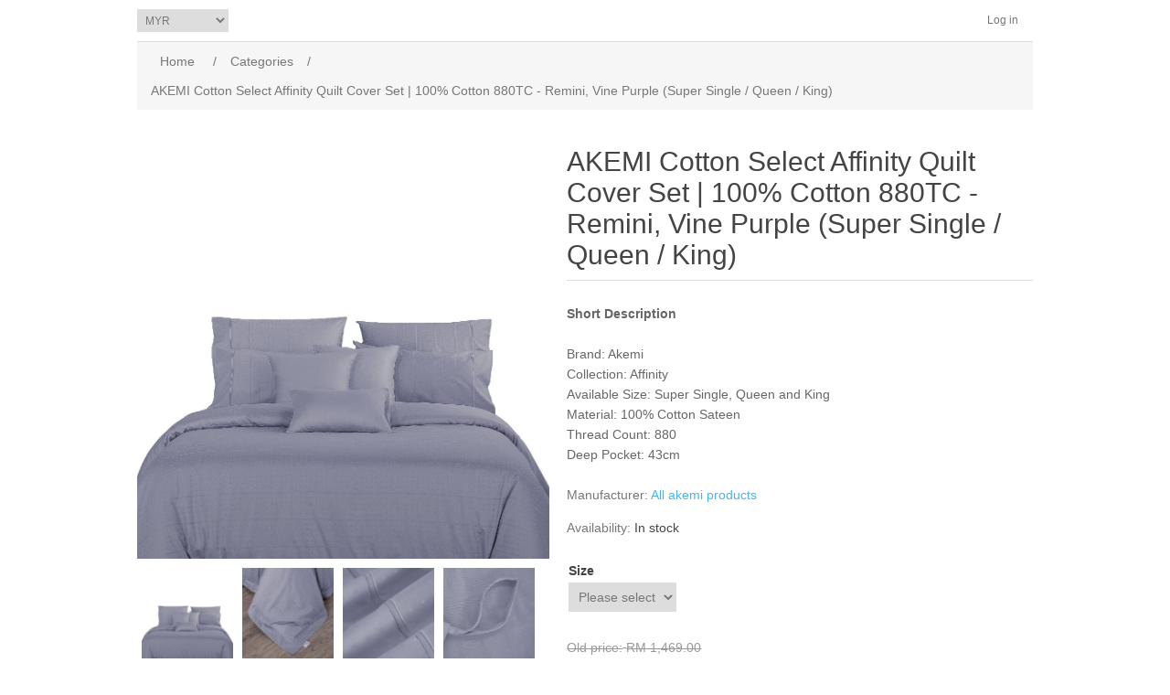

--- FILE ---
content_type: text/html; charset=utf-8
request_url: https://backend-webstore.commerce.asia/akemi-cotton-select-affinity-quilt-cover-set-100-cotton-880tc-remini-vine-purple-super-single-queen-king-2
body_size: 55185
content:


<!DOCTYPE html>
<html lang="en" dir="ltr" class="html-product-details-page">
<head>
    <title>. AKEMI Cotton Select Affinity Quilt Cover Set | 100% Cotton 880TC - Remini, Vine Purple (Super Single / Queen / King)</title>
    <meta http-equiv="Content-type" content="text/html;charset=UTF-8" />
    <meta name="description" content="&lt;p&gt;&lt;strong&gt;Short Description&lt;/strong&gt;&lt;/p&gt;&#xA;&lt;p&gt;&amp;nbsp;&lt;/p&gt;&#xA;&lt;ul&gt;&#xA;&lt;li style=&quot;font-weight: 400;&quot;&gt;&lt;span style=&quot;font-weight: 400;&quot;&gt;Brand: Akemi&amp;nbsp;&lt;/span&gt;&lt;/li&gt;&#xA;&lt;li style=&quot;font-weight: 400;&quot;&gt;&lt;span style=&quot;font-weight: 400;&quot;&gt;Collection: Affinity&lt;/span&gt;&lt;/li&gt;&#xA;&lt;li style=&quot;font-weight: 400;&quot;&gt;&lt;span style=&quot;font-weight: 400;&quot;&gt;Available Size: Super Single, Queen and King&lt;/span&gt;&lt;/li&gt;&#xA;&lt;li style=&quot;font-weight: 400;&quot;&gt;&lt;span style=&quot;font-weight: 400;&quot;&gt;Material: 100% Cotton Sateen&lt;/span&gt;&lt;/li&gt;&#xA;&lt;li style=&quot;font-weight: 400;&quot;&gt;&lt;span style=&quot;font-weight: 400;&quot;&gt;Thread Count: 880&lt;/span&gt;&lt;/li&gt;&#xA;&lt;li style=&quot;font-weight: 400;&quot;&gt;&lt;span style=&quot;font-weight: 400;&quot;&gt;Deep Pocket: 43cm&lt;/span&gt;&lt;/li&gt;&#xA;&lt;/ul&gt;" />
    <meta name="keywords" content="bedding, bedding accessories, bath " />
    <meta name="generator" content="nopCommerce" />
    <meta name="viewport" content="width=device-width, initial-scale=1" />
    <link rel="shortcut icon" href="/my/icons/icons_0/favicon.ico">
<meta property="og:type" content="product" />
<meta property="og:title" content="AKEMI Cotton Select Affinity Quilt Cover Set | 100% Cotton 880TC - Remini, Vine Purple (Super Single / Queen / King)" />
<meta property="og:description" content="Short Description@Brand: Akemi@Collection: AffinityAvailable Size: Super Single, Queen and KingMaterial: 100% Cotton SateenThread Count: 880Deep Pocket: 43cm" />
<meta property="og:image" content="https://backend-webstore.commerce.asia/images/thumbs/0020619_akemi-cotton-select-affinity-quilt-cover-set-100-cotton-880tc-remini-vine-purple-super-single-queen-_510.jpeg" />
<meta property="og:image:url" content="https://backend-webstore.commerce.asia/images/thumbs/0020619_akemi-cotton-select-affinity-quilt-cover-set-100-cotton-880tc-remini-vine-purple-super-single-queen-_510.jpeg" />
<meta property="og:url" content="https://backend-webstore.commerce.asia/akemi-cotton-select-affinity-quilt-cover-set-100-cotton-880tc-remini-vine-purple-super-single-queen-king-2" />
<meta property="og:site_name" content="Akemi" />
<meta property="twitter:card" content="summary" />
<meta property="twitter:site" content="Akemi" />
<meta property="twitter:title" content="AKEMI Cotton Select Affinity Quilt Cover Set | 100% Cotton 880TC - Remini, Vine Purple (Super Single / Queen / King)" />
<meta property="twitter:description" content="Short Description@Brand: Akemi@Collection: AffinityAvailable Size: Super Single, Queen and KingMaterial: 100% Cotton SateenThread Count: 880Deep Pocket: 43cm" />
<meta property="twitter:image" content="https://backend-webstore.commerce.asia/images/thumbs/0020619_akemi-cotton-select-affinity-quilt-cover-set-100-cotton-880tc-remini-vine-purple-super-single-queen-_510.jpeg" />
<meta property="twitter:url" content="https://backend-webstore.commerce.asia/akemi-cotton-select-affinity-quilt-cover-set-100-cotton-880tc-remini-vine-purple-super-single-queen-king-2" />

    

    <link rel="stylesheet" type="text/css" href="/css/Product.Head.styles.css?v=uy18vhVDKivz-nmjsGDCOj_kHbU" />

    <style>
    .profile-menu-box.login-form-in-header {
        padding: 15px 0 15px 0 !important;
    }
    .inputs.reversed input[type="checkbox"] + label {
        cursor: pointer;
        margin-top: 5px;
        margin-bottom: 5px;
    }
    .login-form-in-header .forgot-password {
        margin-bottom: 10px !important;
    }

    .login-form-in-header .login-button {
        height: 35px !important;
    }

    .login-form-in-header a.facebook-btn {
        margin-top: 7px;
    }

</style>

    <link rel="canonical" href="https://backend-webstore.commerce.asia/akemi-cotton-select-affinity-quilt-cover-set-100-cotton-880tc-remini-vine-purple-super-single-queen-king-2" />

    
    
    <link rel="shortcut icon" href="/icons/icons_0/favicon (1).ico">
    
    
    <!--Powered by nopCommerce - https://www.nopCommerce.com-->
</head>
<body>
    <input name="__RequestVerificationToken" type="hidden" value="CfDJ8FcOk8MnsdlFkrAYu__PgpcRvOZhTFfGhbUMXZ57oklGmilv14nHbYWjcQq6qSpMHzrGultUCztXkGMQFYsrhJk7CfM3y1T9yNZmsLzjR66Nr0Y497cQQHLquiDiAOwIEs78qLlUAvSjVKcfXdAHL8E" />
    

<div class="ajax-loading-block-window" style="display: none">
</div>
<div id="dialog-notifications-success" title="Notification" style="display:none;">
</div>
<div id="dialog-notifications-error" title="Error" style="display:none;">
</div>
<div id="dialog-notifications-warning" title="Warning" style="display:none;">
</div>
<div id="bar-notification" class="bar-notification-container" data-close="Close">
</div>

<!--[if lte IE 8]>
    <div style="clear:both;height:59px;text-align:center;position:relative;">
        <a href="http://www.microsoft.com/windows/internet-explorer/default.aspx" target="_blank">
            <img src="/Themes/DefaultClean/Content/images/ie_warning.jpg" height="42" width="820" alt="You are using an outdated browser. For a faster, safer browsing experience, upgrade for free today." />
        </a>
    </div>
<![endif]--><div class="master-wrapper-page">
    
<div class="header">
    
    <div class="header-upper">
        <div class="header-selectors-wrapper">
            
            

    <div class="currency-selector">
            <select id="customerCurrency" name="customerCurrency" onchange="setLocation(this.value);" aria-label="Currency selector"><option selected="selected" value="https://backend-webstore.commerce.asia/changecurrency/13?returnUrl=%2Fakemi-cotton-select-affinity-quilt-cover-set-100-cotton-880tc-remini-vine-purple-super-single-queen-king-2">MYR</option>
<option value="https://backend-webstore.commerce.asia/changecurrency/14?returnUrl=%2Fakemi-cotton-select-affinity-quilt-cover-set-100-cotton-880tc-remini-vine-purple-super-single-queen-king-2">SG Dollar</option>
</select>
    </div>

            
            
        </div>
        <div class="header-links-wrapper">
            
<div class="header-links">
    <ul>
        
            <li><a href="/login?returnUrl=%2Fakemi-cotton-select-affinity-quilt-cover-set-100-cotton-880tc-remini-vine-purple-super-single-queen-king-2" class="ico-login">Log in</a></li>
        
    </ul>
        
</div>

        </div>
    </div>
</div>
    
    <div class="master-wrapper-content">
        

        <div class="master-column-wrapper">
            

        <div class="breadcrumb">
            <ul itemscope itemtype="http://schema.org/BreadcrumbList">
                
                <li>
                    <span>
                        <a href="/">
                            <span>Home</span>
                        </a>
                    </span>
                    <span class="delimiter">/</span>
                </li>
                    <li itemprop="itemListElement" itemscope itemtype="http://schema.org/ListItem">
                        <a href="/categories" itemprop="item">
                            <span itemprop="name">Categories</span>
                        </a>
                        <span class="delimiter">/</span>
                        <meta itemprop="position" content="1" />
                    </li>
                
                <li itemprop="itemListElement" itemscope itemtype="http://schema.org/ListItem">
                    <strong class="current-item" itemprop="name">AKEMI Cotton Select Affinity Quilt Cover Set | 100% Cotton 880TC - Remini, Vine Purple (Super Single / Queen / King)</strong>
                    <span itemprop="item" itemscope itemtype="http://schema.org/Thing" 
                          id="/akemi-cotton-select-affinity-quilt-cover-set-100-cotton-880tc-remini-vine-purple-super-single-queen-king-2">
                    </span>
                    <meta itemprop="position" content="2" />
                    
                </li>
            </ul>
    </div>



<div class="center-1">
    
    <!--product breadcrumb-->

<div class="page product-details-page">
    <div class="page-body">
        
        <form method="post" id="product-details-form" action="/akemi-cotton-select-affinity-quilt-cover-set-100-cotton-880tc-remini-vine-purple-super-single-queen-king-2">



<!--Microdata-->
<div  itemscope itemtype="http://schema.org/Product">
    <meta itemprop="name" content="AKEMI Cotton Select Affinity Quilt Cover Set | 100% Cotton 880TC - Remini, Vine Purple (Super Single / Queen / King)"/>
    <meta itemprop="sku" content="ABCKMC44313"/>
    <meta itemprop="gtin"/>
    <meta itemprop="mpn"/>
    <meta itemprop="description" content="&lt;p&gt;&lt;strong&gt;Short Description&lt;/strong&gt;&lt;/p&gt;&#xA;&lt;p&gt;&amp;nbsp;&lt;/p&gt;&#xA;&lt;ul&gt;&#xA;&lt;li style=&quot;font-weight: 400;&quot;&gt;&lt;span style=&quot;font-weight: 400;&quot;&gt;Brand: Akemi&amp;nbsp;&lt;/span&gt;&lt;/li&gt;&#xA;&lt;li style=&quot;font-weight: 400;&quot;&gt;&lt;span style=&quot;font-weight: 400;&quot;&gt;Collection: Affinity&lt;/span&gt;&lt;/li&gt;&#xA;&lt;li style=&quot;font-weight: 400;&quot;&gt;&lt;span style=&quot;font-weight: 400;&quot;&gt;Available Size: Super Single, Queen and King&lt;/span&gt;&lt;/li&gt;&#xA;&lt;li style=&quot;font-weight: 400;&quot;&gt;&lt;span style=&quot;font-weight: 400;&quot;&gt;Material: 100% Cotton Sateen&lt;/span&gt;&lt;/li&gt;&#xA;&lt;li style=&quot;font-weight: 400;&quot;&gt;&lt;span style=&quot;font-weight: 400;&quot;&gt;Thread Count: 880&lt;/span&gt;&lt;/li&gt;&#xA;&lt;li style=&quot;font-weight: 400;&quot;&gt;&lt;span style=&quot;font-weight: 400;&quot;&gt;Deep Pocket: 43cm&lt;/span&gt;&lt;/li&gt;&#xA;&lt;/ul&gt;"/>
    <meta itemprop="image" content="https://backend-webstore.commerce.asia/images/thumbs/0020619_akemi-cotton-select-affinity-quilt-cover-set-100-cotton-880tc-remini-vine-purple-super-single-queen-_510.jpeg"/>
        <meta itemprop="brand" content="All akemi products "/>
    <div itemprop="offers" itemscope itemtype="http://schema.org/Offer">
        <meta itemprop="url" content="https://backend-webstore.commerce.asia/akemi-cotton-select-affinity-quilt-cover-set-100-cotton-880tc-remini-vine-purple-super-single-queen-king-2"/>
        <meta itemprop="price" content="263.74"/>
        <meta itemprop="priceCurrency" content="RM"/>
        <meta itemprop="priceValidUntil"/>
        <meta itemprop="availability" content="http://schema.org/InStock" />
    </div>
    <div itemprop="review" itemscope itemtype="http://schema.org/Review">
        <meta itemprop="author" content="ALL"/>
        <meta itemprop="url" content="/productreviews/5611"/>
    </div>
</div>
            <div data-productid="5611">
                <div class="product-essential">
                    
                    <!--product pictures-->
                    
<div class="gallery">
    
    <div class="picture">
            <img alt="Picture of AKEMI Cotton Select Affinity Quilt Cover Set | 100% Cotton 880TC - Remini, Vine Purple (Super Single / Queen / King)" src="https://backend-webstore.commerce.asia/images/thumbs/0020619_akemi-cotton-select-affinity-quilt-cover-set-100-cotton-880tc-remini-vine-purple-super-single-queen-_510.jpeg" title="Picture of AKEMI Cotton Select Affinity Quilt Cover Set | 100% Cotton 880TC - Remini, Vine Purple (Super Single / Queen / King)" id="main-product-img-5611" />
    </div>
            <div class="picture-thumbs">
                    <div class="thumb-item">
                        <img src="https://backend-webstore.commerce.asia/images/thumbs/0020619_akemi-cotton-select-affinity-quilt-cover-set-100-cotton-880tc-remini-vine-purple-super-single-queen-_105.jpeg" alt="Picture of AKEMI Cotton Select Affinity Quilt Cover Set | 100% Cotton 880TC - Remini, Vine Purple (Super Single / Queen / King)" title="Picture of AKEMI Cotton Select Affinity Quilt Cover Set | 100% Cotton 880TC - Remini, Vine Purple (Super Single / Queen / King)" data-defaultsize="https://backend-webstore.commerce.asia/images/thumbs/0020619_akemi-cotton-select-affinity-quilt-cover-set-100-cotton-880tc-remini-vine-purple-super-single-queen-_510.jpeg" data-fullsize="https://backend-webstore.commerce.asia/images/thumbs/0020619_akemi-cotton-select-affinity-quilt-cover-set-100-cotton-880tc-remini-vine-purple-super-single-queen-.jpeg" />
                    </div>
                    <div class="thumb-item">
                        <img src="https://backend-webstore.commerce.asia/images/thumbs/0020620_akemi-cotton-select-affinity-quilt-cover-set-100-cotton-880tc-remini-vine-purple-super-single-queen-_105.jpeg" alt="Picture of AKEMI Cotton Select Affinity Quilt Cover Set | 100% Cotton 880TC - Remini, Vine Purple (Super Single / Queen / King)" title="Picture of AKEMI Cotton Select Affinity Quilt Cover Set | 100% Cotton 880TC - Remini, Vine Purple (Super Single / Queen / King)" data-defaultsize="https://backend-webstore.commerce.asia/images/thumbs/0020620_akemi-cotton-select-affinity-quilt-cover-set-100-cotton-880tc-remini-vine-purple-super-single-queen-_510.jpeg" data-fullsize="https://backend-webstore.commerce.asia/images/thumbs/0020620_akemi-cotton-select-affinity-quilt-cover-set-100-cotton-880tc-remini-vine-purple-super-single-queen-.jpeg" />
                    </div>
                    <div class="thumb-item">
                        <img src="https://backend-webstore.commerce.asia/images/thumbs/0020621_akemi-cotton-select-affinity-quilt-cover-set-100-cotton-880tc-remini-vine-purple-super-single-queen-_105.jpeg" alt="Picture of AKEMI Cotton Select Affinity Quilt Cover Set | 100% Cotton 880TC - Remini, Vine Purple (Super Single / Queen / King)" title="Picture of AKEMI Cotton Select Affinity Quilt Cover Set | 100% Cotton 880TC - Remini, Vine Purple (Super Single / Queen / King)" data-defaultsize="https://backend-webstore.commerce.asia/images/thumbs/0020621_akemi-cotton-select-affinity-quilt-cover-set-100-cotton-880tc-remini-vine-purple-super-single-queen-_510.jpeg" data-fullsize="https://backend-webstore.commerce.asia/images/thumbs/0020621_akemi-cotton-select-affinity-quilt-cover-set-100-cotton-880tc-remini-vine-purple-super-single-queen-.jpeg" />
                    </div>
                    <div class="thumb-item">
                        <img src="https://backend-webstore.commerce.asia/images/thumbs/0020622_akemi-cotton-select-affinity-quilt-cover-set-100-cotton-880tc-remini-vine-purple-super-single-queen-_105.jpeg" alt="Picture of AKEMI Cotton Select Affinity Quilt Cover Set | 100% Cotton 880TC - Remini, Vine Purple (Super Single / Queen / King)" title="Picture of AKEMI Cotton Select Affinity Quilt Cover Set | 100% Cotton 880TC - Remini, Vine Purple (Super Single / Queen / King)" data-defaultsize="https://backend-webstore.commerce.asia/images/thumbs/0020622_akemi-cotton-select-affinity-quilt-cover-set-100-cotton-880tc-remini-vine-purple-super-single-queen-_510.jpeg" data-fullsize="https://backend-webstore.commerce.asia/images/thumbs/0020622_akemi-cotton-select-affinity-quilt-cover-set-100-cotton-880tc-remini-vine-purple-super-single-queen-.jpeg" />
                    </div>
                    <div class="thumb-item">
                        <img src="https://backend-webstore.commerce.asia/images/thumbs/0020623_akemi-cotton-select-affinity-quilt-cover-set-100-cotton-880tc-remini-vine-purple-super-single-queen-_105.jpeg" alt="Picture of AKEMI Cotton Select Affinity Quilt Cover Set | 100% Cotton 880TC - Remini, Vine Purple (Super Single / Queen / King)" title="Picture of AKEMI Cotton Select Affinity Quilt Cover Set | 100% Cotton 880TC - Remini, Vine Purple (Super Single / Queen / King)" data-defaultsize="https://backend-webstore.commerce.asia/images/thumbs/0020623_akemi-cotton-select-affinity-quilt-cover-set-100-cotton-880tc-remini-vine-purple-super-single-queen-_510.jpeg" data-fullsize="https://backend-webstore.commerce.asia/images/thumbs/0020623_akemi-cotton-select-affinity-quilt-cover-set-100-cotton-880tc-remini-vine-purple-super-single-queen-.jpeg" />
                    </div>
                    <div class="thumb-item">
                        <img src="https://backend-webstore.commerce.asia/images/thumbs/0020624_akemi-cotton-select-affinity-quilt-cover-set-100-cotton-880tc-remini-vine-purple-super-single-queen-_105.jpeg" alt="Picture of AKEMI Cotton Select Affinity Quilt Cover Set | 100% Cotton 880TC - Remini, Vine Purple (Super Single / Queen / King)" title="Picture of AKEMI Cotton Select Affinity Quilt Cover Set | 100% Cotton 880TC - Remini, Vine Purple (Super Single / Queen / King)" data-defaultsize="https://backend-webstore.commerce.asia/images/thumbs/0020624_akemi-cotton-select-affinity-quilt-cover-set-100-cotton-880tc-remini-vine-purple-super-single-queen-_510.jpeg" data-fullsize="https://backend-webstore.commerce.asia/images/thumbs/0020624_akemi-cotton-select-affinity-quilt-cover-set-100-cotton-880tc-remini-vine-purple-super-single-queen-.jpeg" />
                    </div>
                    <div class="thumb-item">
                        <img src="https://backend-webstore.commerce.asia/images/thumbs/0020625_akemi-cotton-select-affinity-quilt-cover-set-100-cotton-880tc-remini-vine-purple-super-single-queen-_105.jpeg" alt="Picture of AKEMI Cotton Select Affinity Quilt Cover Set | 100% Cotton 880TC - Remini, Vine Purple (Super Single / Queen / King)" title="Picture of AKEMI Cotton Select Affinity Quilt Cover Set | 100% Cotton 880TC - Remini, Vine Purple (Super Single / Queen / King)" data-defaultsize="https://backend-webstore.commerce.asia/images/thumbs/0020625_akemi-cotton-select-affinity-quilt-cover-set-100-cotton-880tc-remini-vine-purple-super-single-queen-_510.jpeg" data-fullsize="https://backend-webstore.commerce.asia/images/thumbs/0020625_akemi-cotton-select-affinity-quilt-cover-set-100-cotton-880tc-remini-vine-purple-super-single-queen-.jpeg" />
                    </div>
                    <div class="thumb-item">
                        <img src="https://backend-webstore.commerce.asia/images/thumbs/0020626_akemi-cotton-select-affinity-quilt-cover-set-100-cotton-880tc-remini-vine-purple-super-single-queen-_105.jpeg" alt="Picture of AKEMI Cotton Select Affinity Quilt Cover Set | 100% Cotton 880TC - Remini, Vine Purple (Super Single / Queen / King)" title="Picture of AKEMI Cotton Select Affinity Quilt Cover Set | 100% Cotton 880TC - Remini, Vine Purple (Super Single / Queen / King)" data-defaultsize="https://backend-webstore.commerce.asia/images/thumbs/0020626_akemi-cotton-select-affinity-quilt-cover-set-100-cotton-880tc-remini-vine-purple-super-single-queen-_510.jpeg" data-fullsize="https://backend-webstore.commerce.asia/images/thumbs/0020626_akemi-cotton-select-affinity-quilt-cover-set-100-cotton-880tc-remini-vine-purple-super-single-queen-.jpeg" />
                    </div>
                    <div class="thumb-item">
                        <img src="https://backend-webstore.commerce.asia/images/thumbs/0020627_akemi-cotton-select-affinity-quilt-cover-set-100-cotton-880tc-remini-vine-purple-super-single-queen-_105.jpeg" alt="Picture of AKEMI Cotton Select Affinity Quilt Cover Set | 100% Cotton 880TC - Remini, Vine Purple (Super Single / Queen / King)" title="Picture of AKEMI Cotton Select Affinity Quilt Cover Set | 100% Cotton 880TC - Remini, Vine Purple (Super Single / Queen / King)" data-defaultsize="https://backend-webstore.commerce.asia/images/thumbs/0020627_akemi-cotton-select-affinity-quilt-cover-set-100-cotton-880tc-remini-vine-purple-super-single-queen-_510.jpeg" data-fullsize="https://backend-webstore.commerce.asia/images/thumbs/0020627_akemi-cotton-select-affinity-quilt-cover-set-100-cotton-880tc-remini-vine-purple-super-single-queen-.jpeg" />
                    </div>
                    <div class="thumb-item">
                        <img src="https://backend-webstore.commerce.asia/images/thumbs/0020628_akemi-cotton-select-affinity-quilt-cover-set-100-cotton-880tc-remini-vine-purple-super-single-queen-_105.jpeg" alt="Picture of AKEMI Cotton Select Affinity Quilt Cover Set | 100% Cotton 880TC - Remini, Vine Purple (Super Single / Queen / King)" title="Picture of AKEMI Cotton Select Affinity Quilt Cover Set | 100% Cotton 880TC - Remini, Vine Purple (Super Single / Queen / King)" data-defaultsize="https://backend-webstore.commerce.asia/images/thumbs/0020628_akemi-cotton-select-affinity-quilt-cover-set-100-cotton-880tc-remini-vine-purple-super-single-queen-_510.jpeg" data-fullsize="https://backend-webstore.commerce.asia/images/thumbs/0020628_akemi-cotton-select-affinity-quilt-cover-set-100-cotton-880tc-remini-vine-purple-super-single-queen-.jpeg" />
                    </div>
                    <div class="thumb-item">
                        <img src="https://backend-webstore.commerce.asia/images/thumbs/0020629_akemi-cotton-select-affinity-quilt-cover-set-100-cotton-880tc-remini-vine-purple-super-single-queen-_105.jpeg" alt="Picture of AKEMI Cotton Select Affinity Quilt Cover Set | 100% Cotton 880TC - Remini, Vine Purple (Super Single / Queen / King)" title="Picture of AKEMI Cotton Select Affinity Quilt Cover Set | 100% Cotton 880TC - Remini, Vine Purple (Super Single / Queen / King)" data-defaultsize="https://backend-webstore.commerce.asia/images/thumbs/0020629_akemi-cotton-select-affinity-quilt-cover-set-100-cotton-880tc-remini-vine-purple-super-single-queen-_510.jpeg" data-fullsize="https://backend-webstore.commerce.asia/images/thumbs/0020629_akemi-cotton-select-affinity-quilt-cover-set-100-cotton-880tc-remini-vine-purple-super-single-queen-.jpeg" />
                    </div>
            </div>
            
    
</div>
                    <div class="overview">
                        
                        <div class="product-name">
                            <h1>
                                AKEMI Cotton Select Affinity Quilt Cover Set | 100% Cotton 880TC - Remini, Vine Purple (Super Single / Queen / King)
                            </h1>
                        </div>
                            <div class="short-description">
                                <p><strong>Short Description</strong></p>
<p>&nbsp;</p>
<ul>
<li style="font-weight: 400;"><span style="font-weight: 400;">Brand: Akemi&nbsp;</span></li>
<li style="font-weight: 400;"><span style="font-weight: 400;">Collection: Affinity</span></li>
<li style="font-weight: 400;"><span style="font-weight: 400;">Available Size: Super Single, Queen and King</span></li>
<li style="font-weight: 400;"><span style="font-weight: 400;">Material: 100% Cotton Sateen</span></li>
<li style="font-weight: 400;"><span style="font-weight: 400;">Thread Count: 880</span></li>
<li style="font-weight: 400;"><span style="font-weight: 400;">Deep Pocket: 43cm</span></li>
</ul>
                            </div>
                        
                        <!--product reviews-->
                        
                        <!--manufacturers-->
                            <div class="manufacturers">
            <span class="label">Manufacturer:</span>
        <span class="value">
                <a href="/all-akemi-products">All akemi products </a>
        </span>
    </div>

                        <!--availability-->
                            <div class="availability">
            <div class="stock">
                <span class="label">Availability:</span>
                <span class="value" id="stock-availability-value-5611">In stock</span>
            </div>
        
    </div>

                        <!--SKU, MAN, GTIN, vendor-->
                        <div class="additional-details">
</div>
                        <!--delivery-->
                        
                        <!--sample download-->
                        
                        <!--attributes-->
    <div class="attributes">
        <dl>
                <dt id="product_attribute_label_2376">
                    <label class="text-prompt">
                        Size
                    </label>
                </dt>
                <dd id="product_attribute_input_2376">
                                <select data-attr="2376" name="product_attribute_2376" id="product_attribute_2376" >
                                    <option value="0">Please select</option>
                                        <option data-attr-value="5872" value="5872">Super SIngle</option>
                                        <option data-attr-value="5873" value="5873">Queen</option>
                                        <option data-attr-value="5874" value="5874">King</option>
                                </select>
                                
                </dd>
        </dl>
        
    </div>
        
                        <!--gift card-->
                        <!--rental info-->

                        <!--price & add to cart & estimate shipping-->
    <div class="prices">
                <div class="old-product-price">
                    <span>Old price:</span>
                    <span>RM 1,469.00</span>
                </div>
            <div class="product-price">
                    <label for="price-value-5611">Price:</label>
                <span  id="price-value-5611" class="price-value-5611" >
                    RM 263.74
                </span>
            </div>
    </div>
    <div class="add-to-cart">
            <div class="add-to-cart-panel">
                <label class="qty-label" for="addtocart_5611_EnteredQuantity">Qty:</label>
                    <input id="product_enteredQuantity_5611" class="qty-input" type="text" aria-label="Enter a quantity" data-val="true" data-val-required="The Qty field is required." name="addtocart_5611.EnteredQuantity" value="1" />
                    
                    <button type="button" id="add-to-cart-button-5611" class="button-1 add-to-cart-button" data-productid="5611" onclick="AjaxCart.addproducttocart_details('/addproducttocart/details/5611/1', '#product-details-form');return false;">Add to cart</button>
            </div>
        
    </div>

    <div class="product-estimate-shipping">
        <a href="#estimate-shipping-popup-5611"
           id="open-estimate-shipping-popup-5611"
           class="open-estimate-shipping-popup"
           data-effect="estimate-shipping-popup-zoom-in">
        </a>
        <div id="estimate-shipping-popup-5611" class="estimate-shipping-popup mfp-with-anim mfp-hide">
            




<div class="ship-to-title">
    <strong>Ship to</strong>
</div>

<div class="estimate-shipping-row shipping-address">
    <div class="estimate-shipping-row-item address-item">
        <div class="estimate-shipping-row">
            <select class="estimate-shipping-address-control" data-trigger="country-select" data-url="/country/getstatesbycountryid" data-stateprovince="#StateProvinceId" data-loading="#estimate-shipping-loading-progress" placeholder="Country" id="CountryId" name="CountryId"><option value="0">Select country</option>
<option value="53">Malaysia</option>
<option value="70">Singapore</option>
</select>
            <span class="required">*</span>
        </div>
    </div>
    <div class="estimate-shipping-row-item address-item">
        <select class="estimate-shipping-address-control" placeholder="State / province" id="StateProvinceId" name="StateProvinceId"><option value="0">Other</option>
</select>
    </div>
    <div class="estimate-shipping-row-item address-item">
        <div class="estimate-shipping-row">
                <input class="estimate-shipping-address-control" placeholder="Zip / postal code" type="text" id="ZipPostalCode" name="ZipPostalCode" value="" />
                <span class="required">*</span>
        </div>
    </div>
</div>

<div class="choose-shipping-title">
    <strong>Shipping Method</strong>
</div>

<div class="shipping-options">
    <div class="shipping-options-header">
        <div class="estimate-shipping-row">
            <div class="estimate-shipping-row-item-radio">
            </div>
            <div class="estimate-shipping-row-item shipping-item shipping-header-item">
                Name
            </div>
            <div class="estimate-shipping-row-item shipping-item shipping-header-item">
                Estimated Delivery
            </div>
            <div class="estimate-shipping-row-item shipping-item shipping-header-item">
                Price
            </div>
        </div>
    </div>
    <div class="shipping-options-body">
        <div class="no-shipping-options">No shipping options</div>
    </div>
</div>

<div class="apply-shipping-button-container">
    <button type="button" class="button-2 apply-shipping-button">Apply</button>
    <div class="message-failure"></div>
</div>
        </div>
    </div>
    
                        <!--wishlist, compare, email a friend-->
                        <div class="overview-buttons">
                            
    <div class="add-to-wishlist">
        <button type="button" id="add-to-wishlist-button-5611" class="button-2 add-to-wishlist-button" data-productid="5611" onclick="AjaxCart.addproducttocart_details('/addproducttocart/details/5611/2', '#product-details-form');return false;">Add to wishlist</button>
    </div>
                                <div class="compare-products">
        <button type="button" class="button-2 add-to-compare-list-button" onclick="AjaxCart.addproducttocomparelist('/compareproducts/add/5611');return false;">Add to compare list</button>
    </div>

                                <div class="email-a-friend">
        <button type="button" class="button-2 email-a-friend-button" onclick="setLocation('/productemailafriend/5611')">Email a friend</button>
    </div>

                            
                        </div>
                            <div class="product-share-button">
        <!-- AddThis Button BEGIN --><div class="addthis_toolbox addthis_default_style "><a class="addthis_button_preferred_1"></a><a class="addthis_button_preferred_2"></a><a class="addthis_button_preferred_3"></a><a class="addthis_button_preferred_4"></a><a class="addthis_button_compact"></a><a class="addthis_counter addthis_bubble_style"></a></div><script type="text/javascript" src="https://s7.addthis.com/js/250/addthis_widget.js#pubid=nopsolutions"></script><!-- AddThis Button END -->
    </div>

                        
                    </div>
                        <div class="full-description">
                            <p><strong>AKEMI Cotton Select Affinity Quilt Cover Set 880TC</strong></p>
<p>&nbsp;</p>
<p><strong>About the Product</strong></p>
<ul>
<li style="font-weight: 400;"><span style="font-weight: 400;">Akemi Affinity Collection touts of natural cotton that are intricately sateen weaved to present a softer and smoother touch as compared to normal cotton. The weaving method also allows the fibres to be more susceptible to snags and pulls. Parading an elegant sheen, it has effective moisture control that contributes to a more hygienic sleep, with its breathable material to keep you cool all night. Cotton Select also features enhanced durability, even after multiple washes.</span></li>
</ul>
<p>&nbsp;</p>
<p><strong>Short Description</strong></p>
<p>&nbsp;</p>
<ul>
<li style="font-weight: 400;"><span style="font-weight: 400;">Brand: Akemi&nbsp;</span></li>
<li style="font-weight: 400;"><span style="font-weight: 400;">Collection: Affinity</span></li>
<li style="font-weight: 400;"><span style="font-weight: 400;">Available Size: Super Single, Queen and King</span></li>
<li style="font-weight: 400;"><span style="font-weight: 400;">Material: 100% Cotton Sateen</span></li>
<li style="font-weight: 400;"><span style="font-weight: 400;">Thread Count: 880</span></li>
<li style="font-weight: 400;"><span style="font-weight: 400;">Deep Pocket: 43cm</span></li>
</ul>
<p>&nbsp;</p>
<p><strong>At A Glance</strong></p>
<ul>
<li style="font-weight: 400;"><span style="font-weight: 400;">Exceptionally Smooth</span></li>
<li style="font-weight: 400;"><span style="font-weight: 400;">Absorbent</span></li>
<li style="font-weight: 400;"><span style="font-weight: 400;">Breathable</span></li>
</ul>
<p>&nbsp;</p>
<p><strong>Package Content</strong></p>
<ul>
<li style="font-weight: 400;"><span style="font-weight: 400;">Super Single:&nbsp;</span></li>
</ul>
<p><span style="font-weight: 400;">1 x Fitted Sheet</span></p>
<p><span style="font-weight: 400;">1 x Single Quilt Cover</span></p>
<p><span style="font-weight: 400;">1 x Pillow Case</span></p>
<p><span style="font-weight: 400;">1 x Bolster Case</span></p>
<p>&nbsp;</p>
<ul>
<li style="font-weight: 400;"><span style="font-weight: 400;">Queen:&nbsp;</span></li>
</ul>
<p><span style="font-weight: 400;">1 x Fitted Sheet</span></p>
<p><span style="font-weight: 400;">1 x Queen Quilt Cover</span></p>
<p><span style="font-weight: 400;">2 x Pillow Cases</span></p>
<p><span style="font-weight: 400;">1 x Bolster Case</span></p>
<p>&nbsp;</p>
<ul>
<li style="font-weight: 400;"><span style="font-weight: 400;">King:&nbsp;</span></li>
</ul>
<p><span style="font-weight: 400;">1 x Fitted Sheet</span></p>
<p><span style="font-weight: 400;">1 x King Quilt Cover</span></p>
<p><span style="font-weight: 400;">2 x Pillow Cases</span></p>
<p><span style="font-weight: 400;">1 x Bolster Case</span></p>
<p>&nbsp;</p>
<p><strong>Product Size</strong></p>
<ul>
<li style="font-weight: 400;"><span style="font-weight: 400;">Super Single</span></li>
</ul>
<p><span style="font-weight: 400;">Fitted Sheet: 107cm x 190cm + 43cm</span></p>
<p><span style="font-weight: 400;">Quilt Cover: 140cm x 210cm</span></p>
<p>&nbsp;</p>
<ul>
<li style="font-weight: 400;"><span style="font-weight: 400;">Queen</span></li>
</ul>
<p><span style="font-weight: 400;">Fitted Sheet: 153cm x 190cm + 43cm</span></p>
<p><span style="font-weight: 400;">Quilt Cover: 210cm x 210cm</span></p>
<p>&nbsp;</p>
<ul>
<li style="font-weight: 400;"><span style="font-weight: 400;">King</span></li>
</ul>
<p><span style="font-weight: 400;">Fitted Sheet: 183cm x 190cm + 43cm</span></p>
<p><span style="font-weight: 400;">Quilt Cover: 247cm x 210cm</span></p>
<p>&nbsp;</p>
<p><strong>Care Instruction</strong></p>
<p><span style="font-weight: 400;">Hand or machine wash cold (40 Degree Celcius).&nbsp;</span></p>
<p><span style="font-weight: 400;">Gentle cycle, Do not bleach. If necessary, use non-chlorine bleach only.&nbsp;</span></p>
<p><span style="font-weight: 400;">Wash dark colours separately.&nbsp;</span></p>
<p><span style="font-weight: 400;">Line dry.&nbsp;</span></p>
<p><span style="font-weight: 400;">Can be dry cleaned.&nbsp;</span></p>
<p><span style="font-weight: 400;">Iron if necessary.</span></p>
<p><br /><br /></p>
                        </div>
                    
                </div>
                
                <div class="product-collateral">
                    


                    
                </div>
                    <div class="also-purchased-products-grid product-grid">
        <div class="title">
            <strong>Also Bought</strong>
        </div>
        <div class="item-grid">
                <div class="item-box"><div class="product-item" data-productid="7064">
    <div class="picture">
        <a href="/ai-by-akemi-natural-cotton-pillow" title="Show details for Ai by AKEMI Natural Cotton Pillow">
            <img alt="Picture of Ai by AKEMI Natural Cotton Pillow" src="https://backend-webstore.commerce.asia/images/thumbs/0026845_ai-by-akemi-natural-cotton-pillow_510.jpeg" title="Show details for Ai by AKEMI Natural Cotton Pillow" />
        </a>
    </div>
    <div class="details">
        <h2 class="product-title">
            <a href="/ai-by-akemi-natural-cotton-pillow">Ai by AKEMI Natural Cotton Pillow</a>
        </h2>
        <div class="description">
            <p>- Filler: Cotton<br /> - Linen Fabric: Beige Emboss Microfibre ADM Pane Checks<br /> - Size: 48cm x 71cm</p>
        </div>
        <div class="add-info">
            
            <div class="prices">
                    <span class="price old-price">RM 179.00</span>
                <span class="price actual-price">RM 50.12</span>
            </div>
            
            <div class="buttons">
                    <button type="button" class="button-2 product-box-add-to-cart-button" onclick="AjaxCart.addproducttocart_catalog('/addproducttocart/catalog/7064/1/1');return false;">Add to cart</button>
                    <button type="button" class="button-2 add-to-compare-list-button" title="Compare" onclick="AjaxCart.addproducttocomparelist('/compareproducts/add/7064');return false;">Compare</button>
                    <button type="button" class="button-2 add-to-wishlist-button" title="Add to wishlist" onclick="AjaxCart.addproducttocart_catalog('/addproducttocart/catalog/7064/2/1');return false;">Add to wishlist</button>
            </div>
            
        </div>
    </div>
</div>
</div>
                <div class="item-box"><div class="product-item" data-productid="6249">
    <div class="picture">
        <a href="/akemi-cotton-essentials-jovial-kids-fitted-sheet-set-600tc-100-pure-cotton-super-single-queen-king" title="Show details for AKEMI Cotton Essentials Jovial Kids Fitted Sheet Set 600TC | 100% Pure Cotton (Super Single/ Queen/ King)">
            <img alt="Picture of AKEMI Cotton Essentials Jovial Kids Fitted Sheet Set 600TC | 100% Pure Cotton (Super Single/ Queen/ King)" src="https://backend-webstore.commerce.asia/images/thumbs/0023414_akemi-cotton-essentials-jovial-kids-fitted-sheet-set-600tc-100-pure-cotton-super-single-queen-king_510.jpeg" title="Show details for AKEMI Cotton Essentials Jovial Kids Fitted Sheet Set 600TC | 100% Pure Cotton (Super Single/ Queen/ King)" />
        </a>
    </div>
    <div class="details">
        <h2 class="product-title">
            <a href="/akemi-cotton-essentials-jovial-kids-fitted-sheet-set-600tc-100-pure-cotton-super-single-queen-king">AKEMI Cotton Essentials Jovial Kids Fitted Sheet Set 600TC | 100% Pure Cotton (Super Single/ Queen/ King)</a>
        </h2>
        <div class="description">
            <p>Short Description: <br />Brand: Akemi <br />Collection: Cotton Essentials<br />Available Size: Super Single, Queen and King<br />Material: 100% Pure Cotton<br />Thread Count: 600<br />Deep Pocket: 25cm</p>
        </div>
        <div class="add-info">
            
            <div class="prices">
                    <span class="price old-price">RM 249.00</span>
                <span class="price actual-price">RM 65.74</span>
            </div>
            
            <div class="buttons">
                    <button type="button" class="button-2 product-box-add-to-cart-button" onclick="AjaxCart.addproducttocart_catalog('/addproducttocart/catalog/6249/1/1');return false;">Add to cart</button>
                    <button type="button" class="button-2 add-to-compare-list-button" title="Compare" onclick="AjaxCart.addproducttocomparelist('/compareproducts/add/6249');return false;">Compare</button>
                    <button type="button" class="button-2 add-to-wishlist-button" title="Add to wishlist" onclick="AjaxCart.addproducttocart_catalog('/addproducttocart/catalog/6249/2/1');return false;">Add to wishlist</button>
            </div>
            
        </div>
    </div>
</div>
</div>
        </div>
    </div>

                
            </div>
        <input name="__RequestVerificationToken" type="hidden" value="CfDJ8FcOk8MnsdlFkrAYu__PgpcRvOZhTFfGhbUMXZ57oklGmilv14nHbYWjcQq6qSpMHzrGultUCztXkGMQFYsrhJk7CfM3y1T9yNZmsLzjR66Nr0Y497cQQHLquiDiAOwIEs78qLlUAvSjVKcfXdAHL8E" /></form>
        
    </div>
</div>
    
</div>

        </div>
        
    </div>
</div>




    <script type="text/javascript" src="/js/Product.Footer.scripts.js?v=FdQ557cqO-P-UI3DAk1xnrZdIUw"></script><script type="text/javascript" src="/js/public.estimateshipping.popup.js?v=WxeMSb_Yu44DYkJRjrsArkqFW_A"></script>
<script type="text/javascript" src="/lib_npm/magnific-popup/jquery.magnific-popup.min.js?v=YuOR46wnkb8PnqNV7ZyYKshLCWY"></script>

    <script type="text/javascript">
                $(document).ready(function() {
                    $('.thumb-item img').on('click',
                        function() {
                            $('#main-product-img-5611').attr('src', $(this).attr('data-defaultsize'));
                            $('#main-product-img-5611').attr('title', $(this).attr('title'));
                            $('#main-product-img-5611').attr('alt', $(this).attr('alt'));
                            $('#main-product-img-lightbox-anchor-5611')
                                .attr('href', $(this).attr('data-fullsize'));
                            $('#main-product-img-lightbox-anchor-5611').attr('title', $(this).attr('title'));
                        });
                });
            </script>

<script type="text/javascript">
                                    $(document).ready(function() {
                                        showHideDropdownQuantity("product_attribute_2376");
                                    });
                                </script>

<script type="text/javascript">
            function showHideDropdownQuantity(id) {
                $('select[name=' + id + '] > option').each(function () {
                    $('#' + id + '_' + this.value + '_qty_box').hide();
                });
                $('#' + id + '_' + $('select[name=' + id + '] > option:selected').val() + '_qty_box').css('display', 'inline-block');
            };

            function showHideRadioQuantity(id) {
                $('input[name=' + id + ']:radio').each(function () {
                    $('#' + $(this).attr('id') + '_qty_box').hide();
                });
                $('#' + id + '_' + $('input[name=' + id + ']:radio:checked').val() + '_qty_box').css('display', 'inline-block');
            };

            function showHideCheckboxQuantity(id) {
                if ($('#' + id).is(':checked'))
                    $('#' + id + '_qty_box').css('display', 'inline-block');
                else
                    $('#' + id + '_qty_box').hide();
            };
        </script>

<script type="text/javascript">
            function attribute_change_handler_5611() {
                $.ajax({
                    cache: false,
                    url: "/shoppingcart/productdetails_attributechange?productId=5611&validateAttributeConditions=False&loadPicture=True",
                    data: $('#product-details-form').serialize(),
                    type: "POST",
                    success: function (data, textStatus, jqXHR) {
                        if (data.price) {
                            $('.price-value-5611').text(data.price);
                        }
                        if (data.basepricepangv) {
                            $('#base-price-pangv-5611').text(data.basepricepangv);
                        } else {
                            $('#base-price-pangv-5611').hide();
                        }
                        if (data.sku) {
                            $('#sku-5611').text(data.sku).parent(".sku").show();
                        } else {
                            $('#sku-5611').parent(".sku").hide();
                        }
                        if (data.mpn) {
                            $('#mpn-5611').text(data.mpn).parent(".manufacturer-part-number").show();
                        } else {
                            $('#mpn-5611').parent(".manufacturer-part-number").hide();
                        }
                        if (data.gtin) {
                            $('#gtin-5611').text(data.gtin).parent(".gtin").show();
                        } else {
                            $('#gtin-5611').parent(".gtin").hide();
                        }
                        if (data.stockAvailability) {
                            $('#stock-availability-value-5611').text(data.stockAvailability);
                        }
                        if (data.enabledattributemappingids) {
                            for (var i = 0; i < data.enabledattributemappingids.length; i++) {
                                $('#product_attribute_label_' + data.enabledattributemappingids[i]).show();
                                $('#product_attribute_input_' + data.enabledattributemappingids[i]).show();
                            }
                        }
                        if (data.disabledattributemappingids) {
                            for (var i = 0; i < data.disabledattributemappingids.length; i++) {
                                $('#product_attribute_label_' + data.disabledattributemappingids[i]).hide();
                                $('#product_attribute_input_' + data.disabledattributemappingids[i]).hide();
                            }
                        }
                        if (data.pictureDefaultSizeUrl) {
                            $('#main-product-img-5611').attr("src", data.pictureDefaultSizeUrl);
                        }
                        if (data.pictureFullSizeUrl) {
                            $('#main-product-img-lightbox-anchor-5611').attr("href", data.pictureFullSizeUrl);
                        }
                        if (data.message) {
                            alert(data.message);
                        }
                        $(document).trigger({ type: "product_attributes_changed", changedData: data });
                    }
                });
            }
            $(document).ready(function() {
                attribute_change_handler_5611();
                $('#product_attribute_2376').on('change', function(){attribute_change_handler_5611();});

            });
        </script>

<script type="text/javascript">
                        //when a customer clicks 'Enter' button we submit the "add to cart" button (if visible)
                        $(document).ready(function() {
                            $("#addtocart_5611_EnteredQuantity").on("keydown", function(event) {
                                if (event.keyCode == 13) {
                                    $("#add-to-cart-button-5611").trigger("click");
                                    return false;
                                }
                            });

                            $("#product_enteredQuantity_5611").on("input propertychange paste", function () {
                                var data = {
                                    productId: 5611,
                                    quantity: $('#product_enteredQuantity_5611').val()
                                };
                                $(document).trigger({ type: "product_quantity_changed", changedData: data });
                            });
                        });
                    </script>

<script type="text/javascript">

        $(document).ready(function () {
            var popUp = {};
            var reloadPopUp = false;
            var initialized = false;

            var settings = {
                opener: '#open-estimate-shipping-popup-5611',
                form: '#product-details-form',
                contentEl: '#estimate-shipping-popup-5611',
                countryEl: '#CountryId',
                stateProvinceEl: '#StateProvinceId',
                zipPostalCodeEl: '#ZipPostalCode',
                useCity: false,
                cityEl: '#City',
                requestDelay: 300,
                localizedData: {
                    noShippingOptionsMessage: 'No shipping options',
                    countryErrorMessage: 'Country is required',
                    zipPostalCodeErrorMessage: 'Zip / postal code is required',
                    cityErrorMessage: 'City is required',
                },
                urlFactory: function (address) {
                    var params = $.param({
                        CountryId: address.countryId,
                        StateProvinceId: address.stateProvinceId,
                        ZipPostalCode: address.zipPostalCode,
                        City: address.city
                    });

                    return '/product/estimateshipping?ProductId=5611&' + params;
                },
                handlers: {
                    openPopUp: function () {
                        if (reloadPopUp) {
                            var address = popUp.getShippingAddress();
                            if (popUp.validateAddress(address)) {
                                popUp.getShippingOptions(address);
                            } else {
                                popUp.clearShippingOptions();
                            }

                            reloadPopUp = false;
                        }
                    },
                    load: function () {
                        if (!$.magnificPopup.instance.isOpen) {
                            var shippingTitle = $('<div/>').addClass('shipping-title')
                                .append($('<span/>').addClass('shipping-price-title').text('Shipping:'))
                                .append($('<span/>').addClass('shipping-loading'));
                            $('#open-estimate-shipping-popup-5611').html(shippingTitle);
                        }
                    },
                    success: function (address, response) {
                        // initialize on load only once
                        var option = popUp.getActiveShippingOption();
                        popUp.selectShippingOption(option);

                        initialized = true;
                        popUp.settings.handlers.success = undefined;
                    },
                    error: function () {
                        popUp.selectShippingOption();
                    },
                    selectedOption: function (option) {
                        if (option && option.provider && option.price && popUp.validateAddress(option.address)) {
                            var shippingContent = $('#open-estimate-shipping-popup-5611');

                            var shippingTitle = $('<div/>').addClass('shipping-title')
                                .append($('<span/>').addClass('shipping-price-title').text('Shipping:'))
                                .append($('<span/>').addClass('shipping-price').text(option.price));
                            shippingContent.html(shippingTitle);

                            var estimatedDelivery = $('<div/>').addClass('estimated-delivery')
                                .append($('<div/>').addClass('shipping-address')
                                    .append($('<span/>').text('to ' + option.address.countryName + ', ' + (option.address.stateProvinceName ? option.address.stateProvinceName + ', ' : '') + (popUp.settings.useCity ? option.address.city : option.address.zipPostalCode) + ' via ' + option.provider))
                                    .append($('<i/>').addClass('arrow-down')));

                            if (option.deliveryDate && option.deliveryDate !== '-')
                                estimatedDelivery.append($('<div/>').addClass('shipping-date').text('Estimated Delivery on ' + option.deliveryDate));

                            shippingContent.append(estimatedDelivery);
                        } else {
                            $('#open-estimate-shipping-popup-5611')
                                .html($('<span/>').text('Please select the address you want to ship to'))
                                .append($('<i/>').addClass('arrow-down'));
                        }
                    }
                }
            };
            popUp = createEstimateShippingPopUp(settings);
            popUp.init();

            var initialLoad = function () {
                var address = popUp.getShippingAddress();
                if (popUp.validateAddress(address))
                    popUp.getShippingOptions(address);
                else
                    popUp.selectShippingOption();
            };
            initialLoad();

            var attributeChangedHandler = function (e) {
                var productId = e.changedData.productId;
                if (productId === 5611) {
                    if (popUp.params.selectedShippingOption) {
                        var address = popUp.params.selectedShippingOption.address;
                        var enteredAddress = popUp.getShippingAddress();

                        if (!popUp.addressesAreEqual(address, enteredAddress))
                            reloadPopUp = true;

                        popUp.getShippingOptions(address);
                    } else {
                        if (!initialized)
                            initialLoad();
                        else
                            reloadPopUp = true;
                    }
                }
            };
            // Prevent double init on load. If product has attributes then trigger is fires when page is loaded and attributes are loaded.
            setTimeout(function () {
                $(document).on('product_attributes_changed', attributeChangedHandler);
            }, 500);
            $(document).on('product_quantity_changed', attributeChangedHandler);
        });

    </script>

<script type="text/javascript">
            $(document).ready(function () {
                $('.header').on('mouseenter', '#topcartlink', function () {
                    $('#flyout-cart').addClass('active');
                });
                $('.header').on('mouseleave', '#topcartlink', function () {
                    $('#flyout-cart').removeClass('active');
                });
                $('.header').on('mouseenter', '#flyout-cart', function () {
                    $('#flyout-cart').addClass('active');
                });
                $('.header').on('mouseleave', '#flyout-cart', function () {
                    $('#flyout-cart').removeClass('active');
                });
            });
        </script>

<script type="text/javascript">
        var localized_data = {
            AjaxCartFailure: "Failed to add the product. Please refresh the page and try one more time."
        };
        AjaxCart.init(false, '.header-links .cart-qty', '.header-links .wishlist-qty', '#flyout-cart', localized_data);
    </script>

<script type="text/javascript">
   $(document).ready(function () {
        
    })
</script>


</body>
</html>